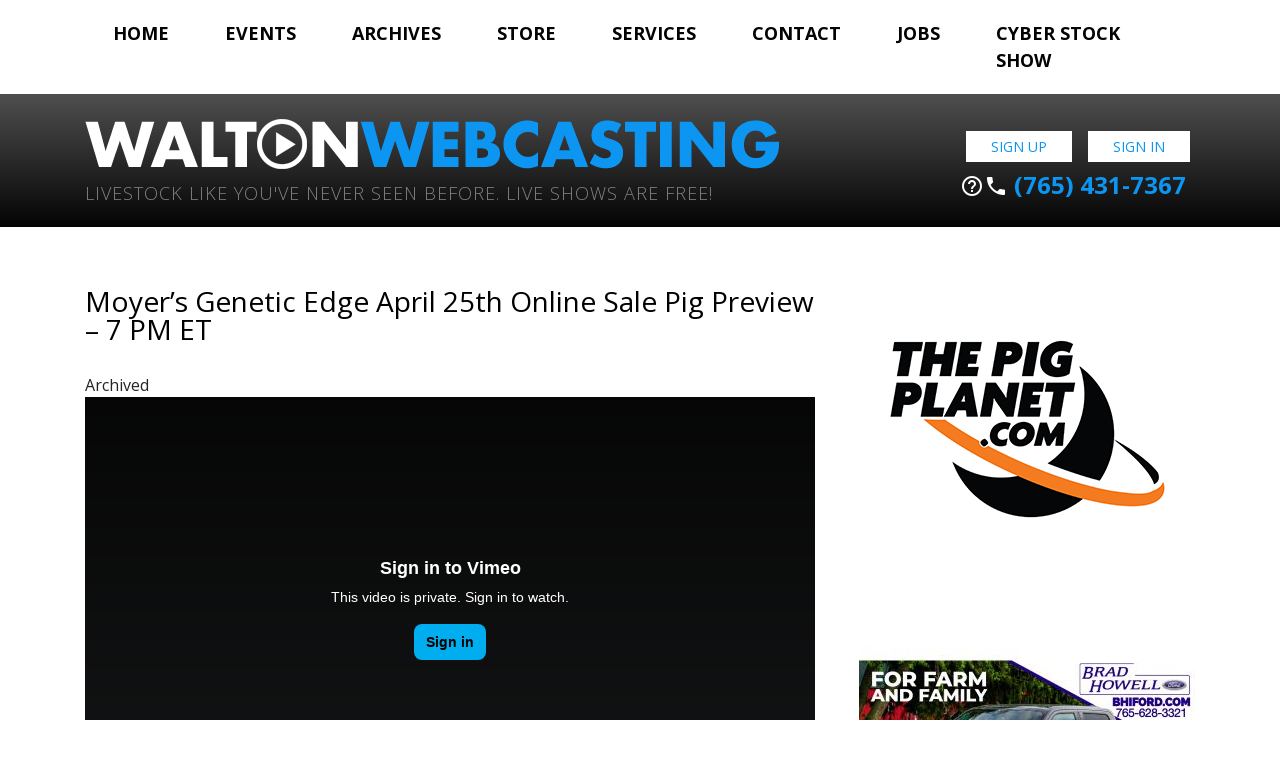

--- FILE ---
content_type: text/javascript; charset=UTF-8
request_url: https://www.waltonwebcasting.com/adserver/www/delivery/ajs.php?zoneid=1&block=1&cb=89752047257&exclude=,bannerid:28,bannerid:40,&charset=UTF-8&loc=https%3A//www.waltonwebcasting.com/event/moyers-genetic-edge-april-25th-online-sale-pig-preview-7-pm-et/&context=YjoyOCNiOjQwfA%3D%3D
body_size: 773
content:
var OX_e225d9f4 = '';
OX_e225d9f4 += "<"+"a href=\'https://www.waltonwebcasting.com/adserver/www/delivery/cl.php?bannerid=61&amp;zoneid=1&amp;sig=e332038ddb792f3e64d4d79b8b79a3aaa9301a83c5717849044d496e55c864a7&amp;dest=http%3A%2F%2Fwww.showrite.com\' target=\'_blank\' rel=\'noopener nofollow\'><"+"img src=\'https://www.waltonwebcasting.com/adserver/www/images/16ac7a1e215da21e5a1e47ebdec715a2.jpg\' width=\'350\' height=\'150\' alt=\'\' title=\'\' border=\'0\' /><"+"/a><"+"div id=\'beacon_a3039ca63f\' style=\'position: absolute; left: 0px; top: 0px; visibility: hidden;\'><"+"img src=\'https://www.waltonwebcasting.com/adserver/www/delivery/lg.php?bannerid=61&amp;campaignid=1&amp;zoneid=1&amp;loc=https%3A%2F%2Fwww.waltonwebcasting.com%2Fevent%2Fmoyers-genetic-edge-april-25th-online-sale-pig-preview-7-pm-et%2F&amp;cb=a3039ca63f\' width=\'0\' height=\'0\' alt=\'\' style=\'width: 0px; height: 0px;\' /><"+"/div><"+"script type=\'text/javascript\'>document.context=\'YjoyOCNiOjQwI2I6NjF8\'; <"+"/script>\n";
document.write(OX_e225d9f4);

if (document.OA_used) document.OA__used += 'bannerid:61,';

if (document.MAX_used) document.MAX_used += 'bannerid:61,';

if (document.phpAds_used) document.phpAds_used += 'bannerid:61,';


--- FILE ---
content_type: text/javascript; charset=UTF-8
request_url: https://www.waltonwebcasting.com/adserver/www/delivery/ajs.php?zoneid=6&block=1&cb=46185017559&exclude=,bannerid:28,&charset=UTF-8&loc=https%3A//www.waltonwebcasting.com/event/moyers-genetic-edge-april-25th-online-sale-pig-preview-7-pm-et/&context=YjoyOHw%3D
body_size: 770
content:
var OX_945b77cb = '';
OX_945b77cb += "<"+"a href=\'https://www.waltonwebcasting.com/adserver/www/delivery/cl.php?bannerid=40&amp;zoneid=6&amp;sig=dd5398db72f3c91257bae601a4a90ad43d0e2856f583dd92d8e74a4031782dc7&amp;dest=https%3A%2F%2Fwww.bhiford.com\' target=\'_blank\' rel=\'noopener nofollow\'><"+"img src=\'https://www.waltonwebcasting.com/adserver/www/images/84326a6e85545946fbc34f281914f311.jpeg\' width=\'336\' height=\'280\' alt=\'\' title=\'\' border=\'0\' /><"+"/a><"+"div id=\'beacon_969d8d657a\' style=\'position: absolute; left: 0px; top: 0px; visibility: hidden;\'><"+"img src=\'https://www.waltonwebcasting.com/adserver/www/delivery/lg.php?bannerid=40&amp;campaignid=4&amp;zoneid=6&amp;loc=https%3A%2F%2Fwww.waltonwebcasting.com%2Fevent%2Fmoyers-genetic-edge-april-25th-online-sale-pig-preview-7-pm-et%2F&amp;cb=969d8d657a\' width=\'0\' height=\'0\' alt=\'\' style=\'width: 0px; height: 0px;\' /><"+"/div><"+"script type=\'text/javascript\'>document.context=\'YjoyOCNiOjQwfA==\'; <"+"/script>\n";
document.write(OX_945b77cb);

if (document.OA_used) document.OA__used += 'bannerid:40,';

if (document.MAX_used) document.MAX_used += 'bannerid:40,';

if (document.phpAds_used) document.phpAds_used += 'bannerid:40,';


--- FILE ---
content_type: text/javascript; charset=UTF-8
request_url: https://www.waltonwebcasting.com/adserver/www/delivery/ajs.php?zoneid=1&block=1&cb=33047906467&exclude=,bannerid:28,bannerid:40,bannerid:61,bannerid:12,&charset=UTF-8&loc=https%3A//www.waltonwebcasting.com/event/moyers-genetic-edge-april-25th-online-sale-pig-preview-7-pm-et/&context=YjoyOCNiOjQwI2I6NjEjYjoxMnw%3D
body_size: 785
content:
var OX_58a79810 = '';
OX_58a79810 += "<"+"a href=\'https://www.waltonwebcasting.com/adserver/www/delivery/cl.php?bannerid=5&amp;zoneid=1&amp;sig=4764982609d3b86075d337b5be344d2479e5b6162345742b4f2e1b0016435cad&amp;dest=https%3A%2F%2Fthepigplanet.com%2F\' target=\'_blank\' rel=\'noopener nofollow\'><"+"img src=\'https://www.waltonwebcasting.com/adserver/www/images/fa7a22f4c0acf84a13a8c2af2a2ecfdb.png\' width=\'350\' height=\'150\' alt=\'\' title=\'\' border=\'0\' /><"+"/a><"+"div id=\'beacon_723dd50725\' style=\'position: absolute; left: 0px; top: 0px; visibility: hidden;\'><"+"img src=\'https://www.waltonwebcasting.com/adserver/www/delivery/lg.php?bannerid=5&amp;campaignid=1&amp;zoneid=1&amp;loc=https%3A%2F%2Fwww.waltonwebcasting.com%2Fevent%2Fmoyers-genetic-edge-april-25th-online-sale-pig-preview-7-pm-et%2F&amp;cb=723dd50725\' width=\'0\' height=\'0\' alt=\'\' style=\'width: 0px; height: 0px;\' /><"+"/div><"+"script type=\'text/javascript\'>document.context=\'YjoyOCNiOjQwI2I6NjEjYjoxMiNiOjV8\'; <"+"/script>\n";
document.write(OX_58a79810);

if (document.OA_used) document.OA__used += 'bannerid:5,';

if (document.MAX_used) document.MAX_used += 'bannerid:5,';

if (document.phpAds_used) document.phpAds_used += 'bannerid:5,';


--- FILE ---
content_type: text/javascript; charset=UTF-8
request_url: https://www.waltonwebcasting.com/adserver/www/delivery/ajs.php?zoneid=1&block=1&cb=19450698594&exclude=,bannerid:28,bannerid:40,bannerid:61,bannerid:12,bannerid:5,bannerid:64,bannerid:9,&charset=UTF-8&loc=https%3A//www.waltonwebcasting.com/event/moyers-genetic-edge-april-25th-online-sale-pig-preview-7-pm-et/&context=YjoyOCNiOjQwI2I6NjEjYjoxMiNiOjUjYjo2NCNiOjl8
body_size: 841
content:
var OX_296713b8 = '';
OX_296713b8 += "<"+"a href=\'https://www.waltonwebcasting.com/adserver/www/delivery/cl.php?bannerid=68&amp;zoneid=1&amp;sig=9716c398632424013b18870f0576bcbc3fcff151e493ef480a6d1a9021af75b6&amp;dest=https%3A%2F%2Fkennedyventuresok.com%2Fsales%2F%3Futm_medium%3Dpartner%26utm_source%3Dwaltonwebcasting%26utm_campaign%3Dtourban\' target=\'_blank\' rel=\'noopener nofollow\'><"+"img src=\'https://www.waltonwebcasting.com/adserver/www/images/adcc7ea2671fac84d2a56fff9009ae41.png\' width=\'350\' height=\'150\' alt=\'\' title=\'\' border=\'0\' /><"+"/a><"+"div id=\'beacon_cf32553e7a\' style=\'position: absolute; left: 0px; top: 0px; visibility: hidden;\'><"+"img src=\'https://www.waltonwebcasting.com/adserver/www/delivery/lg.php?bannerid=68&amp;campaignid=1&amp;zoneid=1&amp;loc=https%3A%2F%2Fwww.waltonwebcasting.com%2Fevent%2Fmoyers-genetic-edge-april-25th-online-sale-pig-preview-7-pm-et%2F&amp;cb=cf32553e7a\' width=\'0\' height=\'0\' alt=\'\' style=\'width: 0px; height: 0px;\' /><"+"/div><"+"script type=\'text/javascript\'>document.context=\'YjoyOCNiOjQwI2I6NjEjYjoxMiNiOjUjYjo2NCNiOjkjYjo2OHw=\'; <"+"/script>\n";
document.write(OX_296713b8);

if (document.OA_used) document.OA__used += 'bannerid:68,';

if (document.MAX_used) document.MAX_used += 'bannerid:68,';

if (document.phpAds_used) document.phpAds_used += 'bannerid:68,';


--- FILE ---
content_type: text/javascript; charset=UTF-8
request_url: https://www.waltonwebcasting.com/adserver/www/delivery/ajs.php?zoneid=1&block=1&cb=61433394821&exclude=,bannerid:28,bannerid:40,bannerid:61,&charset=UTF-8&loc=https%3A//www.waltonwebcasting.com/event/moyers-genetic-edge-april-25th-online-sale-pig-preview-7-pm-et/&context=YjoyOCNiOjQwI2I6NjF8
body_size: 788
content:
var OX_00636c4b = '';
OX_00636c4b += "<"+"a href=\'https://www.waltonwebcasting.com/adserver/www/delivery/cl.php?bannerid=12&amp;zoneid=1&amp;sig=7d6a9b7f80ca6d86d63c0591de342e281b5162b73a26793b8575fcdaaee323a5&amp;dest=http%3A%2F%2Fwww.thewendtgroup.com%2Fhome\' target=\'_blank\' rel=\'noopener nofollow\'><"+"img src=\'https://www.waltonwebcasting.com/adserver/www/images/218ab71285fcf0ee097b60d92140e54a.png\' width=\'350\' height=\'150\' alt=\'\' title=\'\' border=\'0\' /><"+"/a><"+"div id=\'beacon_2d839f30bf\' style=\'position: absolute; left: 0px; top: 0px; visibility: hidden;\'><"+"img src=\'https://www.waltonwebcasting.com/adserver/www/delivery/lg.php?bannerid=12&amp;campaignid=1&amp;zoneid=1&amp;loc=https%3A%2F%2Fwww.waltonwebcasting.com%2Fevent%2Fmoyers-genetic-edge-april-25th-online-sale-pig-preview-7-pm-et%2F&amp;cb=2d839f30bf\' width=\'0\' height=\'0\' alt=\'\' style=\'width: 0px; height: 0px;\' /><"+"/div><"+"script type=\'text/javascript\'>document.context=\'YjoyOCNiOjQwI2I6NjEjYjoxMnw=\'; <"+"/script>\n";
document.write(OX_00636c4b);

if (document.OA_used) document.OA__used += 'bannerid:12,';

if (document.MAX_used) document.MAX_used += 'bannerid:12,';

if (document.phpAds_used) document.phpAds_used += 'bannerid:12,';


--- FILE ---
content_type: text/javascript; charset=UTF-8
request_url: https://www.waltonwebcasting.com/adserver/www/delivery/ajs.php?zoneid=1&block=1&cb=58438846401&exclude=,bannerid:28,bannerid:40,bannerid:61,bannerid:12,bannerid:5,bannerid:64,&charset=UTF-8&loc=https%3A//www.waltonwebcasting.com/event/moyers-genetic-edge-april-25th-online-sale-pig-preview-7-pm-et/&context=YjoyOCNiOjQwI2I6NjEjYjoxMiNiOjUjYjo2NHw%3D
body_size: 792
content:
var OX_50149cc2 = '';
OX_50149cc2 += "<"+"a href=\'https://www.waltonwebcasting.com/adserver/www/delivery/cl.php?bannerid=9&amp;zoneid=1&amp;sig=a068d3cb308caed54398e556937a98262bd35bd8d0ffc9a6ad1c5239ba8c687b&amp;dest=https%3A%2F%2Fsoutherngoldsires.com\' target=\'_blank\' rel=\'noopener nofollow\'><"+"img src=\'https://www.waltonwebcasting.com/adserver/www/images/362c8c11e57c6eb2ed72038dacf1a197.jpeg\' width=\'350\' height=\'150\' alt=\'\' title=\'\' border=\'0\' /><"+"/a><"+"div id=\'beacon_3afecb9f6f\' style=\'position: absolute; left: 0px; top: 0px; visibility: hidden;\'><"+"img src=\'https://www.waltonwebcasting.com/adserver/www/delivery/lg.php?bannerid=9&amp;campaignid=1&amp;zoneid=1&amp;loc=https%3A%2F%2Fwww.waltonwebcasting.com%2Fevent%2Fmoyers-genetic-edge-april-25th-online-sale-pig-preview-7-pm-et%2F&amp;cb=3afecb9f6f\' width=\'0\' height=\'0\' alt=\'\' style=\'width: 0px; height: 0px;\' /><"+"/div><"+"script type=\'text/javascript\'>document.context=\'YjoyOCNiOjQwI2I6NjEjYjoxMiNiOjUjYjo2NCNiOjl8\'; <"+"/script>\n";
document.write(OX_50149cc2);

if (document.OA_used) document.OA__used += 'bannerid:9,';

if (document.MAX_used) document.MAX_used += 'bannerid:9,';

if (document.phpAds_used) document.phpAds_used += 'bannerid:9,';


--- FILE ---
content_type: text/javascript; charset=UTF-8
request_url: https://www.waltonwebcasting.com/adserver/www/delivery/ajs.php?zoneid=1&block=1&cb=49831055187&exclude=,bannerid:28,bannerid:40,bannerid:61,bannerid:12,bannerid:5,&charset=UTF-8&loc=https%3A//www.waltonwebcasting.com/event/moyers-genetic-edge-april-25th-online-sale-pig-preview-7-pm-et/&context=YjoyOCNiOjQwI2I6NjEjYjoxMiNiOjV8
body_size: 787
content:
var OX_39f5dd85 = '';
OX_39f5dd85 += "<"+"a href=\'https://www.waltonwebcasting.com/adserver/www/delivery/cl.php?bannerid=64&amp;zoneid=1&amp;sig=6476a5ed7310b0dde5aaa0661cd0599e6b60710e0d9d18ad2ad97de6674b306f&amp;dest=http%3A%2F%2Fwww.showrite.com\' target=\'_blank\' rel=\'noopener nofollow\'><"+"img src=\'https://www.waltonwebcasting.com/adserver/www/images/16ac7a1e215da21e5a1e47ebdec715a2.jpg\' width=\'350\' height=\'150\' alt=\'\' title=\'\' border=\'0\' /><"+"/a><"+"div id=\'beacon_2ca288eb22\' style=\'position: absolute; left: 0px; top: 0px; visibility: hidden;\'><"+"img src=\'https://www.waltonwebcasting.com/adserver/www/delivery/lg.php?bannerid=64&amp;campaignid=1&amp;zoneid=1&amp;loc=https%3A%2F%2Fwww.waltonwebcasting.com%2Fevent%2Fmoyers-genetic-edge-april-25th-online-sale-pig-preview-7-pm-et%2F&amp;cb=2ca288eb22\' width=\'0\' height=\'0\' alt=\'\' style=\'width: 0px; height: 0px;\' /><"+"/div><"+"script type=\'text/javascript\'>document.context=\'YjoyOCNiOjQwI2I6NjEjYjoxMiNiOjUjYjo2NHw=\'; <"+"/script>\n";
document.write(OX_39f5dd85);

if (document.OA_used) document.OA__used += 'bannerid:64,';

if (document.MAX_used) document.MAX_used += 'bannerid:64,';

if (document.phpAds_used) document.phpAds_used += 'bannerid:64,';


--- FILE ---
content_type: text/javascript; charset=UTF-8
request_url: https://www.waltonwebcasting.com/adserver/www/delivery/ajs.php?zoneid=6&block=1&cb=58469316302&charset=UTF-8&loc=https%3A//www.waltonwebcasting.com/event/moyers-genetic-edge-april-25th-online-sale-pig-preview-7-pm-et/
body_size: 762
content:
var OX_daabc2e0 = '';
OX_daabc2e0 += "<"+"a href=\'https://www.waltonwebcasting.com/adserver/www/delivery/cl.php?bannerid=28&amp;zoneid=6&amp;sig=581f1f37dcad0a45e1b7cb9cd156fae4fb06d059ef2b7c91174d36308d90ba2e&amp;dest=https%3A%2F%2Fthepigplanet.com\' target=\'_blank\' rel=\'noopener nofollow\'><"+"img src=\'https://www.waltonwebcasting.com/adserver/www/images/6fdf215e94b95d81ec9258add92c4756.png\' width=\'336\' height=\'280\' alt=\'\' title=\'\' border=\'0\' /><"+"/a><"+"div id=\'beacon_1f459391a4\' style=\'position: absolute; left: 0px; top: 0px; visibility: hidden;\'><"+"img src=\'https://www.waltonwebcasting.com/adserver/www/delivery/lg.php?bannerid=28&amp;campaignid=4&amp;zoneid=6&amp;loc=https%3A%2F%2Fwww.waltonwebcasting.com%2Fevent%2Fmoyers-genetic-edge-april-25th-online-sale-pig-preview-7-pm-et%2F&amp;cb=1f459391a4\' width=\'0\' height=\'0\' alt=\'\' style=\'width: 0px; height: 0px;\' /><"+"/div><"+"script type=\'text/javascript\'>document.context=\'YjoyOHw=\'; <"+"/script>\n";
document.write(OX_daabc2e0);

if (document.OA_used) document.OA__used += 'bannerid:28,';

if (document.MAX_used) document.MAX_used += 'bannerid:28,';

if (document.phpAds_used) document.phpAds_used += 'bannerid:28,';
